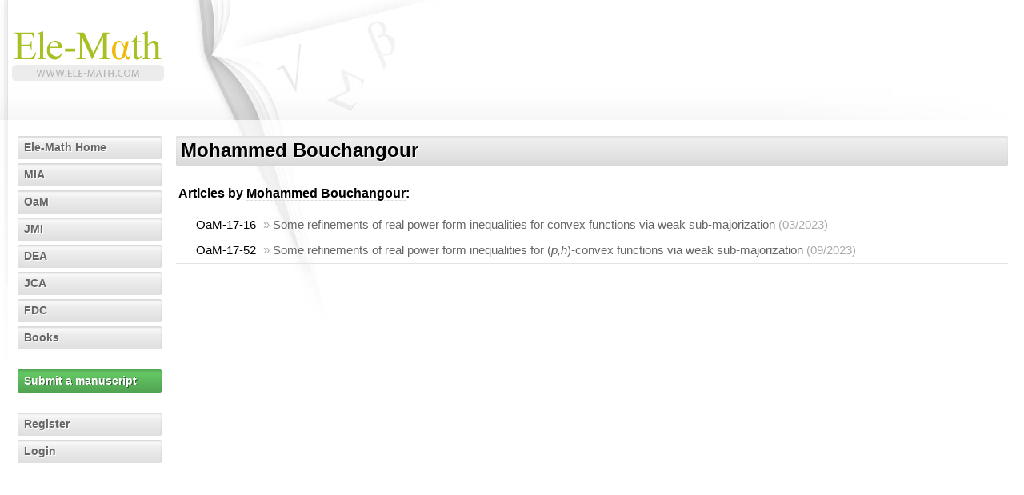

--- FILE ---
content_type: text/html; charset=utf-8
request_url: https://authors.ele-math.com/M-Bouchangour
body_size: 1909
content:
<?xml version="1.0" encoding="UTF-8"?>
<!DOCTYPE html PUBLIC "-//W3C//DTD XHTML 1.1//EN" "http://www.w3.org/TR/xhtml11/DTD/xhtml11.dtd">
<html xmlns="http://www.w3.org/1999/xhtml" xml:lang="en">

<head>
  <meta http-equiv="Content-Type" content="application/xhtml+xml; charset=utf-8" />
  <meta http-equiv="Content-Style-Type" content="text/css" />

  <base href="/" />
  <title>Ele-Math &ndash; Author page: Mohammed Bouchangour</title>
  <meta name="google-site-verification" content="r-_3LxT_Ns_p7mjFOAmA3-9AS55W_mbsvTy2e-FTJtM" />
  <link href="/favicon.ico" rel="shortcut icon" type="image/vnd.microsoft.icon" />
  <link href="https://ele-math.com/static/css/em.css" rel="stylesheet" type="text/css" />
  <link href="https://ele-math.com/static/css/emor.css" rel="stylesheet" type="text/css" />
  <link href="https://ele-math.com/static/css/bootstrap.css" rel="stylesheet" type="text/css" />
  <link href="https://ele-math.com/static/css/emod.css" rel="stylesheet" type="text/css" />
    <link href="https://ele-math.com/static/css/new.css" rel="stylesheet" type="text/css" />
    <link href="https://ele-math.com/static/select2/dist/css/select2.min.css" rel="stylesheet" />
      <link href="" />
</head>

<body>
<script>
  (function(i,s,o,g,r,a,m){i['GoogleAnalyticsObject']=r;i[r]=i[r]||function(){
  (i[r].q=i[r].q||[]).push(arguments)},i[r].l=1*new Date();a=s.createElement(o),
  m=s.getElementsByTagName(o)[0];a.async=1;a.src=g;m.parentNode.insertBefore(a,m)
  })(window,document,'script','https://www.google-analytics.com/analytics.js','ga');

  ga('create', 'UA-12919224-2', 'auto');
  ga('send', 'pageview');

</script>

<!-- WRAPPER [0] START -->
<div id="wrapper">

<!-- HEADER [1] START -->
<div id="header">
  <a href="http://ele-math.com/" class="header-link"></a>


</div>
<!-- HEADER [1] END -->

<!-- CONTAINER [1] START -->
<div id="container">
  <script type="text/javascript" src="https://ele-math.com/static/js/jquery-1.7.2.min.js"></script>
  <script src="https://ele-math.com/static/select2/dist/js/select2.min.js"></script>


<!-- SIDEBAR [2] START -->
<div id="sidebar">
<ul>
  <li><span><a href="http://ele-math.com/">Ele-Math Home</a></span></li>
  <li><span><a href="http://mia.ele-math.com/">MIA</a></span></li>
  <li><span><a href="http://oam.ele-math.com/">OaM</a></span></li>
  <li><span><a href="http://jmi.ele-math.com/">JMI</a></span></li>
  <li><span><a href="http://dea.ele-math.com/">DEA</a></span></li>
  <li><span><a href="http://jca.ele-math.com/">JCA</a></span></li>
  <li><span><a href="http://fdc.ele-math.com/">FDC</a></span></li>
  <li><span><a href="http://books.ele-math.com/">Books</a></span></li>
</ul>
<ul>
  <li class="user2"><span><a href="https://secure.ele-math.com/submit">Submit a manuscript</a></span></li>
</ul>

<ul>
  <li><span><a href="https://secure.ele-math.com/register">Register</a></span></li>
  <li><span><a href="https://secure.ele-math.com/login">Login</a></span></li>
</ul>
</div>
<!-- SIDEBAR [2] END -->
<!-- CONTENT [2] START -->
<div id="content">
  <div class="head-bar"><h2>Mohammed Bouchangour</h2></div>
  <h4>Articles by <span class="stand-out">Mohammed Bouchangour</span>:</h4>

  <table summary="articles from that author" class="article-links">
    <tr>
      <td class="article-num">OaM-17-16</td>
      <td class="article-view">&raquo; <a href="http://oam.ele-math.com/17-16/Some-refinements-of-real-power-form-inequalities-for-convex-functions-via-weak-sub-majorization">Some refinements of real power form inequalities for convex functions via weak sub-majorization</a>
      <span>(03/2023)</span></td>
    </tr>
    <tr>
      <td class="article-num">OaM-17-52</td>
      <td class="article-view">&raquo; <a href="http://oam.ele-math.com/17-52/Some-refinements-of-real-power-form-inequalities-for-(p,h)-convex-functions-via-weak-sub-majorization">Some refinements of real power form inequalities for (<i>p,h</i>)-convex functions via weak sub-majorization</a>
      <span>(09/2023)</span></td>
    </tr>
  </table>

</div>
<!-- CONTENT [2] END -->
</div>
<!-- CONTAINER [1] END -->

<!-- FOOTER [1] START -->
<div id="footer">
  <div id="footer-content">
    <h5 class="nowrap">Copyright information</h5>
    <p>
      MIA, OaM, JMI, DEA, FDC, JCA and their logos are trademarks owned by the Element d.o.o. publishing house. Content is &copy; by Element d.o.o. &ndash; any content on this site cannot be copied, resold or otherwise used except for personal purposes.
    </p>
  </div>
</div>
<!-- FOOTER [1] END -->

</div>
<!-- WRAPPER [0] END -->
<script type="text/javascript" src="https://ele-math.com/static/js/jquery-1.7.2.min.js"></script>
<script src="https://ele-math.com/static/select2/dist/js/select2.min.js"></script>
<script type="text/javascript" src="https://ele-math.com/static/js/em.js"></script>
<script type="text/javascript" src="https://ele-math.com/static/js/message.js"></script>
<script type="text/javascript" src="https://ele-math.com/static/js/kohana.js"></script>

<script type="text/javascript" src="https://ele-math.com/static/js/ga-5.3.2.min.js"></script>
<script type="text/javascript">
//<![CDATA[
  try{
    var pT=_gat._getTracker('UA-13213864-1');
    pT._setDomainName('.ele-math.com');
    pT._trackPageview();
  }catch(err){}
//]]>
</script>
<script>
  $(document).ready(function(){
    var fix = document.querySelector('a[title="Download attached review"]');
    if(fix) {
      fix.href = fix.href.replace('reportMIA_', 'reportMIA-')
      console.log('replaced')
    }
  });
</script>
</body>
</html>
